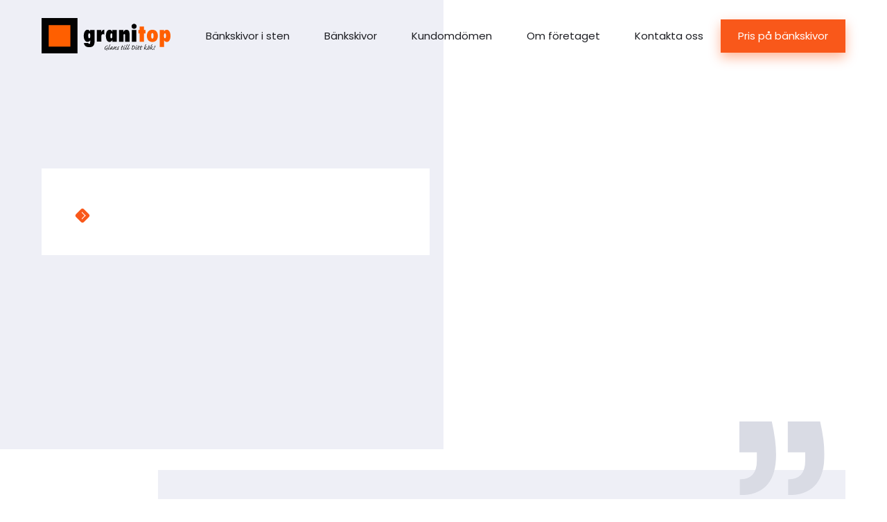

--- FILE ---
content_type: image/svg+xml
request_url: https://granitop.se/wp-content/themes/base-project/inc/img/quote.svg
body_size: -53
content:
<svg xmlns="http://www.w3.org/2000/svg" width="123.32" height="105.78" viewBox="0 0 123.32 105.78"><title>quote</title><path d="M0,0H47q6.18,27.36,6.19,47.47,0,58.32-52.63,58.31V83.08q24.77,0,24.76-26.84V44.38H0ZM70.18,0h46.95q6.2,27.36,6.19,47.47,0,58.32-52.63,58.31V83.08q24.77,0,24.77-26.84V44.38H70.18Z" style="fill:#d9dbe4"/></svg>

--- FILE ---
content_type: image/svg+xml
request_url: https://granitop.se/wp-content/uploads/2023/03/Granitop-logo-SE.svg
body_size: 28684
content:
<?xml version="1.0" encoding="UTF-8" standalone="no"?>
<!-- Created with Vectornator (http://vectornator.io/) -->
<svg xmlns="http://www.w3.org/2000/svg" xmlns:vectornator="http://vectornator.io" xmlns:xlink="http://www.w3.org/1999/xlink" stroke-miterlimit="10" style="fill-rule:nonzero;clip-rule:evenodd;stroke-linecap:round;stroke-linejoin:round;" version="1.1" width="186" height="51.62" viewBox="0 0 186 51.62" xml:space="preserve">
<defs>
<image height="55" id="Image" width="197" xlink:href="data:image/png;base64, [base64]/t9s/AwM++88575zjzPzJk5h1WdVKYa2AnU5yEG4DepNJBFHI/oe6Dwt7Myp64sL1VnF4/tsCBhNgFBnmKsF0Q0kdMUej6J4qU8FQSFPro1okiTMIUQy4uiY6wuLRZFIZA47d/oRZHHokibLIUSz4siT0VRKAS+Hr/Ti8KLwp9GGSdyXhR5KIrrMXsWUkwvCi8Kv1L4lSITYNYLMm0M9iHBEXLs06dCmtFb+FszaLcc2At8DGwBxgFNk4NfKZKRMwmR0/T1otBIqxM4Yb4I/juAxolRS/9EfjLQKIyCE0WRUsG68bcEx6pKgoOzhrcJjswpCaYNvCFgX2KuFrFEIYPq02uzvnEvpqNsCkLKh1HXuQjCUKpI7X9omLq4rON/[base64]/AhRzPOi8KJo7SzdXtp3hQCeA74GfgEOAJMASEKp1RX91OWrq4QXRcSM4JzxW9omzZWCg+nR4nvAdxaN908h7YbSqXkj1D9LG1cJimJWxBjPRB192i0Kdk8hg2pJH4ZtE7AbeAGQF1RTkK8FFlpwI2wisv4OP7YdFvqNRLoe4Nl/n9Am7ZkOBdYCuwD68KVZN4B1swGzHyw/ENZLnLssfuz7fKB76DsBaR3A37oZqAEygMSQtCdsjwJsTx/GWADUQhQVFMXx6hKKoi/Izj3DVsA1KW4JfSqQuoQxGHWLgVeAd4DdwGvASmAU4GpH+30A9zTsh4BlEWMO+bXALqAeWAH0AppiFqQoMJgy2HqahZ1ikPN3Sc/CNhnYZqkTn1LUSaz7I/ymoK4S4EsvaTsAeWnLdCpwRqsXv4Ow9QW+tNTR5yigx3nX4fcf7L2AxcBli8/7sIloJN6tFr/GfkEUr2qimAByucRg2jfqRAzzXZGuAf4ATH8pN6CObfsATUTW8p8iL756ehz2UuBnS/1R2IYAjfG8KK4Ric/LQkAz/Ql1to0m/UisMYAQiKQ327PMTSlnV53w51DmyiJthyCvC8aM8x7qPwJMO8ufABKH6XaHH0XF1cYWQ2xPo16PlUP5b1sbiKJOE8V4C+F0Yur5DULCMO2CdG+C9p/Dt1/YVhfHAUeMI7CfdNSxX4eAHkBhvqcwBpyDz9n6L9ugx7DFFQVXnK+MeKYoNhr1QlI9veDwiSuK79D+lCOGXOcb1MvjGu9PDrjeong9grC6mPT8PpLYgEsUV2LE5+NZ4YkCg8tBNrEaNiFE0jSuKGxxdVH0Rh9+a0U/4orC1g+brVy7T82K4sTVPQVfzOmkjcq/qJG5DPk4pLXFm6PFoUBcorC1NW2H0T5bcI9P2kCLMLiX4PO4jRi0HQNIOFd9WqKYEXENXpt7it8jfNIWxUxcS+5RpCi6YqN9cm6J+nfpuHKQ6kfgDGASTsqso8+zgMzymx3+l2B/BlgKuPYZB1EncZoTxa/w/QyQvpgphVnqRaEy/TD4rken06iTk6UjDkK2RBTc7HKPQbIPBEi+dWHZJr59oc+9SHk9m08SUVxCjO8dcSR2DeqbFQV86vieYsPE/vh/T2VZkKonsCiCeI+HPsVISWL62za/JOyHoQ/91gImiVk+B+h7C9dK0QA/HgQw1n7AFou2JV4UKsPHBCGCme7QiOEibVJRbEfM4QA31SuAmwGSbytgXl/KPAKlT2fgW4dfElFwI90DiPqmqQb1vCaRA6x7Ctjr+EZ7UM9idbp2tDp/9Y323AjSVaOOxBRwdXER9DHNb1qEX6Xm5xIFT5/kmk9ExHrei0JlHsTACvnMdD3qhBg8wjTrWU4iCj6mddJiSmymPFmyxadtotaGn2rb/OKK4iLaU5C8JsVmi0VbTehDvxwQIYqM6oJHqC+qml7gJfnMg+8VXKK4RyPybRF+XH2E8C5R0C4+d0fE2uxFoTKzMOAuYnADTlIQCx1+SUSxRosncSX9wBGffSvT2h1y+MUVxXm0HxTGe8QRK7EoumWz6kR1i0QxI4Kgd2pEHoP8ZYfvKs3PJQr9pCrqfUr9/wAAAP//tLZ6qgAAC01JREFU7ZsJkBXFHcZ7l2U55FwOg4LABhDYZVmIMYgnKEiBnBIJ4RYickPO8qgKRRQRFUiUUBpQREQOKYmYeEAEEmOoVErjAZhKRcsKiSYpE4IIBsGX3zdMQzM7Pe/tsrIsPKxfdU/3v3t6Z76vu2fmafJM7hJIpcMYk3rsutapz2eWpv57a0mVcGRGaWpEu4KUxpJuvGF9MalxqcFxhGEcpzzc68RO8cQcpbyLE9fXE6dzjHHiouNYn9CuW9gul/QtT9wrYYztd6Un7gDlrcPYkZ4YjXV8GKP+2sBBiLtODxiuaZ0aNczbozqZQ9O6GvQxNkEjY6hTjGVAQmxvJ647+c89sVOcuF95Yl52Yvp4YqTrFRLMuW6Kyz03WwLYBBKFuAfiRFEeU9zk9Gf7telyT/86Z++wXUPSf3niqqspeiQIdLQj5GsT4gY6cT5TvOHETEvoa3HWFCaYBT/1CG0f5a1AM/RuT0x5TDGCPqwJoul8T/8yheoUPzwhprqaogCBfuQR6aOOkGd5Yg5R3taJ85lCcaVh3BZS327nB1lTmNxaCO3dBLHJDL9LqK8sU2gViVuJVLYfnoR/JsRUV1NoG7XBI9IDlA+Ba+A9T4xWgFyw2zGfKWSC92E7+Ayh8n5ZUxybgX+aIDafUG15ZZmiBWOQ+G2/5U2rsymStkZJAlbdHLCGUJpkinR9fUD7RuecKfTQjfCidKbscAUFWVmm0JieymAMBz0x1dkUmulfgHSijdZrlagFlWWKR9RX1hQnDPKQR2x2xt7rqa9MU/TwnMOOQdu4Zzwx1dkUEnUz2AVR4fuOPyTWPiNkYop3iN+b0P9B6oogawoEZleNOuTXeAR3F+W+B+GoKfp7+pCwR4M9ny+d4Wn/HuWFsNVT/0fK3T7XeeI0jrZh7NiEmFvCGPWp81pjRtOlMa9kJyWI72YJz8OFlK9NaGsNspWYQMAx/fi2TzuIvRL2ge3HpkcoGwnBuLIrxclCkgAk3JWwGVbAIFD5PRAVhI6jpmhPmb5vLIigshJQX+kYQsxGeBN2wiJoCWo3HaL963hKWG/7/npMnMY0DxqHsaWeGPX3lTBG/Sn+RxD3Nw2IMYW+KdwLCyKoTHWB+PZPKTGfTS81H5PasjDVM8ZieAnehLdhOyyDYZAD0Tb22GcKrUKK0eqyAl4Dbb9Ww9Vg2597K4Vzo614Mk3vo22cKY5QrmeSTPspT1zOF9RvecaQNtaa4i/jisyn04OPd8cF5orNzfMh1hyc2tW8OKSd+ffkLiY1q5s5xLEbE+ZlAPftUhAjI30SH+8zxR76yYv0H2uuc26liBFZAWXL4NEYvuvE+7ZWnxBjZ/G0AnL6O2tic5gQ8nNzzYprW5vDzPwHEOt+Zl7lrXCVP4oRUjO7mdTs7mbN9W1Mr5b1+XGCMUMLG5un+rUxu0d3Cswhw0TEG/Sltvyiwqhe/f/15iJzYEoZI5XHFGXOo/NmTWFy6yPUjyFuFdDW6BvQFz7yxOyhvCacNSKvyN+Sy9+vf5OLmwWi/R8rxvYb25v3JxQFQt82rL0Z07HAfK/7+WZOaXNTM+dYvG2nts1r55vRxDzRt81x8QdGYhXZMrSdGUvd/J4XmFdv6mAGt21kSpvWPb5qOCbKmoJXrEm/g8rkt08S8zqIM0UmZfdXRETVpE25tm9W4CM7FASiNSbHFDaobQYXNjI1+U2A+0+rS/QaKN7+G31xgdmKEZ4dWGgmdGoSrES2zo1bek0rVp+TVpasKSrJFJdwgz6DTEzgxhyizZejN/csOG7E3/AI6LdWZcSbrsyK95hJjgk9zgS+fqy5jom/bHvVq63+dWpcJ1gtDpx4WD+9pljVp00qNbtbigekKoGHsdTI9qf2K1nPxztd5LngCj6T/CzfjT2F8vMyaDuHGL2hihMsc3JuXU9dXHxc2d2011f+uDq37ApifujE1SPvbiU1jjynfiF5O4lcSF6mawZakWrDBSBDBm/HJH5rgLB8OWkdCMagOv17uNdF5uiJ1eL0mmLJVS1Tf59UnPrz2M5Vwt8mFqfYS57ST8cTTKELfSv4nh1ck3xI3Dh7cyopbUI/z4K+h7jCi8vr+0IfT9ydlE/01MX1FS2rRdtt0CqDPjoSMzOMk5nddg04fgEkensOTSL2pcRq8uNhE+RDT1gMc+EOsG1sqnHJrDKPykbDHJmiqKCu+c/kEvtqdyfPF/b7g5vqw1307dOpPWhrm9IgLy/VtFbNVJP8KoJz18mtkfQMEa0r80whU6QxRmsutm7eKtAX5F0h+mKsN1RTQbOcvVmVlUpUu+HKSN+abfX/PdgZVzNxoROj4xvAjknjVF4rhsbWGYaGeTvWIo5LoUakXPWDQOJUXt8qLg3zOu4FVpQ6bg/2PHoZoeujcqGVbE2YV0xTsIZQfTHoJYad+fX3jQKd055D92IwqO58kNFs/y+Rv11brIvq1TL/mNQleOuF8MfDvBhmUFbm1S5lZYyR8dsnmSLH5DBLVy1ciKjwk44rYgp70W2qpb1cD5zOjbN9ZJKW0G5rzLmWU6Y3XNNA/egjolBer5OfhsdhJtwP78IdMB0kVBntD1AManM9aEXaC9ZI7vhWUX4VjIW1YA2l19M7wG6rLiO/GSRgzdqaQDaAzr0edE4dfx++Cc/BcNC5asGr8Bb0ApVNhndgKeh6Xw063xLQlut5kAkV2xx+DvkyRcP8PPOnsZ3NwWP/g1MZkccJP6msXKaQMaoZXlOkWS1ckZyu/Dxu8kJwz3cjx6tBe+xfg7YiEp8Vs748TwW10XbnRRgGjUCzswSm2Xgg3AYd4UHQKiFR2ZWiHnn1ofNoy7MAbgE7Fq1eT8IoWBmWq736VoxM8TpoXJrNtbJJ0F8CrQQykGv4uziWya8AmbAJ/BZ0/sfgq/BL0Eqh/r8DOr8dz3zyWs2D/7SF2tC/bfAqOEnsmdZlTXHiQtsLXlXpJm5yV+fGa7aUyC+CS0FiGQASrMb4NdBse194rO8tT4PaqV4z7cYwv4hUZlkGMoZm7TtBcf1B5lNe+3o9U2m1sdsalasfifwnUBe0kmglkKmskeaSV6yYBHc7xw+Q/1Z4PJH0jTCvVUUrkNrKcDKyVrGmsA76gfpbA5eE+W+T6lrougTnkynGdWwSfA/ZF7MdytQMNu6cNsUZtFpcxw3WViO4yaQ1YTisB828m6EDrIRBMAFkjvogcapuBChOghoIMtl0uBwksL4gcUmUMs8ckLg1a58HOvdimAkS3sOgMvV7GGQmGWIK7ASJXkL9MeyC3iBTy4zq/wYoCdNfkBbBbNgDt0NneAZawG9Af8tDMBV0XvW9DbT6rAWthDKl/nblFROgLVT7hrXNB5OKj39BtwKvSJo1hXNx7UWugvRnnPP3oBlQs+ptoJnzZZA4B4AEsAieh1nQFiSq5dAINNu/DhJ5MUiAW2AhFEAfeC1MC0lfgfkgMVqB6dxtIAckxCdAJtEYdCwD6PngMtgBGo/iNX6NZTo0AbXTsQSu/f962Agao8ahv+tBuBgMbIaVMC081jmegxmgsSv+cdB2ayDI8Gp3HK0W83q0CL6EV8QIbptz3hRnyGqhrUo9aBmSF97wxqS1w7wEUAMahscNSHuGeSsOldm80maR43znuL6Tt220fbF5ncudkfV8oDJb39TJa7zuubXSuf1rJarrxMsoth+levCW+G1ZO/Iytj1W3/bc6kfGs3VBKlOM58u3fhvlCrwi+awpIhc3erGzxyeL70y9HjLFpKKmWVNk8CYs8e2TVgnLmXqzs+PKzJSVbYplGYirur2KteMtsaJPl2bFl5n4ztTrVNmmGI9g1p2ltEpnBrf+TL3h2XGlN2xlmuL/3gkb0NHXUR4AAAAASUVORK5CYII="></image>
<image height="55" id="Image_2" width="197" xlink:href="data:image/png;base64, [base64]/pndmTPn7s6c357dna3KUbHboZehdRmoYpyTSoWy4ccpfAwU/haVDlZefbk6umT0WSsGTBPkZagmpQII+nBAJB6DTIJiY4YCQdAn/[base64]/HzqjoXFQpPeKm+pgTZe/MYDilABGK+rjhOKRsQX61mkkAl+6cL7loJAHRxo0sT7VmQKTma6gyoTfeUqAYnUM48i/[base64]/a92LcbivJBaD20BuKawz8CHvv6uKqwzb63QrP9kvvTCMUmQIGXMDkI+JnQ/dBJyHZh/Aj1fNiugqQH7r5omwE9Bq2DeMv1AvQANA6S+rGezzP0b1Oe37ca5RpoPfQwVAx1+eyVD9qYSD3RwXIF2vRrRl3y/TxXcgmIrguWN6FN+yJEwXa9X4O2EmifYTMR27ovyxHQV0a77vsN6hjE71raaHMUugDSvh4S7Gh7DVQJ/Wix2Y66Qkj70eV3Flv62qUzBaDIRXAdgWwwBOv2moFobBOGnQl8bEZ7qdGnK6BRtzyk71i0vWpp/w11hLnDj4Pi9OTfJUw6J/4XqCmkfSradPAwG3Cll/1MtWOfq8I7A/XXY1/3zcX27kC76eN9tDFzmHV6mwF+PqR9LRPsjqOeEB8S2umvEdJ+dPmFYL/dgKI/AusHS9AFgeD+Dh2ERskMY7O11TGQbzD6ajDuE3wcRv0WoY3+/4IqoN65TmGZcAbTAWHSddCFlVGg4KvLIBD0aUKRaJGM9keE44wKxWH0/1jwoc+RxzoC0kCw/L+hmBUSsDYoWHcIGsJANiRB0QYbyY+ub6afXpcpAhOtJ30h6nVAdKeMAgUzhc23hiIb7TsEG1u/YF1UKKTjCPpbgGPR45MMFAcjBB+D8EsGoK9zUPJ2SgdnMmWD4Yf+JCii+DyB/lc6KDonfltIMO5H2ych7QymKFAEg07vayiugh/bbZe24zPFTyHHERUK7S9R+QR+KzIUjdOGY+GurB+C6mvoD0gKQr6V4q3MB5CGgvfzkv17aKuB9gg2x1B/GaR9JYKCMB4XfPEYVjgoVKwfJl+6deLHbiP94PgQpRRI3YHipO9vou//thD/36PtXKgUkj7MSxaKn+ErDMK1aI8MxYJRg7hwl4WgGgyNh3jVtQV6E+p5y5MP6UBmnc2Wt0d5vt0ElO2C3WzfJlGm4KcntAl7GN/[base64]/zuNPm8IdslAcbPvL+z1sXnuoVDQF/82TO5Yq2CgJ7OizczyK2QL9qdRrwEiPN8KdpsNOwkKvl0iDPR3HrQfsv3mAQdF53+PScH+ohGMVUIwsm9UKBoNfyYQ3F4d4n+O0e91wS4ZKG70/TFLSeeeNBT+Al6yUBQgOPmMYQvQlajXUMSwvUuw22bYSVC0wOZS346ASc8oB/8GAAD//xQf5Z4AAAszSURBVO2aC3AV1R3GT568ISQNCgQMoOEZklDUpkWIoGKrVkaMVEB5VECUV0EEfFTU2moBbQWnKj7AggVGpKWWPpQpitQ+Zoq12FqxMirasVOlCIJY4fb33ewJx2V3701IDDE3zI/z2P/+d+/d7zvn7O41mSZ9BcQSYYyJrT6vMHZkRmls79X9G4TD00tjo4tyYzqXROfrbT+L0rhk0PZRQTsWwiNO7IiQGO17nhPXn/rhkNhbnDj/edwRso/yVzr7PRkSt5v+Nk7c7JA45RvmxZVExCz3Yux5/jkk9gXF6W/luacY9GHQRxEcCtHJCvoVY+lA/f2Q2DuduEzqfwuJe8qJmxUSc4D+Qi+uJeUbIXG7JZimbopiLmqYiLc6wpgWIoqamGKuk8+KzZbzIvJPcfb7U0hcYzWFBPpWiEBdA7Uh5l8hcQ/Sb00WZoojxBR7cTLHQQga3HemTGHS8xDZf0KEdoD+PiDhbg6JqYkprvdyWSO45YSI/D/[base64]/2XNjlT6KYb4fnpTt+HxyHIujCFzunOJM5Bs0aQQRuzKSTmW8AVZzL1w+xzhmeGujDFu+RqmzLFUYMkEuS7IWKUQOvKFDJn2D2DjvM2rITPoyn0dOkJSMYMNmaOzxBRM8VeYnckyH+j8qVMcdQUzRHbihDBPUZ/1NMh1xRlITkk5JvBP0v525cTcyQgx0f0DYVFAduUey+0BZtvQUicYod7cQMiYlZ5MTbfqyGxus/xP5LtFSG+tRKe2De1v/lkeqnZf02J+W9Vn55ELYJPwAo/qNRTqAlgZwe3DLvR1tOmCtgGQTnX0S9jpkzhu/ASwHhYC3ocq3cCk0H9yT6S7UzsvbDUxzLa54AVWVT5VeI2wD9hJ6yBctA+Y0G5/Plvp68Z2LwyUFCc9ivy4nSu/jxqaz+Z0+ZSqUEhKHaO4vT3+PBCE6t6T6F3D/fAUh/LaI8FcwAj7JnS3zx5QTfzzjf7mY+uLbXGkMAHwmLYDDthN7wMG2E+FIBrBLceZgoZQTfkuXA3vAhvwlaYC9kQz5OaKT594V0R+Ou6+EHLFvUlK3Z/zkTtbHJnSXQnOjLFd8s7mdjMUvMBM4AVWFD5IYY4eG2JmdzvC9rNVHRuY/49qdj8j1lD2z5wBE8969C00hbEuzfT8biDxAbkjzLFl514Pept7rSrczU5UwSIS8umm+D7cJePGbStILUtzBQDnTgb36TKdL6nzLQ0s2RQgYl9a0D8zTa/QGAGKInXVUqAEr2WTBP75MUNof30N6RTG/P6+L7mzYl9q/eJzSgzH08rNdsqi8yOMb2rcyrvW8T948o+Zv/UY4wRZYryIBP4+1KmqBqJ9eQmTPBj2KafQ7weEvMe/XnQpEwQ9HmNSTMZaelm7oCTzJR++ebm0zuav4zuZZZVdDG/v6ynic0aEDfEhN5VM4QMYfPIGHnNskx+8yxzbpe2ZnzvPLNsSBdzYWEOZks3OdmZpvK09iy3upvlw7qazq2yTbusTPPHUT3jxnGEnTIFj1ijfgeVzG+fdGGWQ5gp1B9042vj19sLW0+l3qi3q6fc1aL08hdQ9nCOdQb1Vk7bH39MO80b+SVy/bXIyIiXrRHw1OJ8M6JbTrztGULHOtvml6mqiIdU/[base64]/9TCy1lIudCra2B4GuyN/a3UdXw3T2/aegr1SxgFHcBulwmWgn6pq6dgEvypoO0aOOwxbfyX6Nvobbd9KvWjyUnwMKSDHmPrHZIbo/rZ0EyzxZii3PiyrEFMsXxo19ieKcUxbnIahPcnF8cqT21/XD8djzCFvugpsAcSmUPvDBaC/0LVti2x/RQ0autJlsSWCVqadQWbV6N2htPuTj3Xa2vpI2HaWPVrJrBtlcPgPqdP4rUmWEzdzhLadxP4l06D6HsOZoFGeJnDPmRQHv1URce5DJZ4dT1KftSru+fyA/r0edXXBezn0uNiUQjj4W3Q+cggnUDxPeE1aC9TDOYmXTfy3hJqHuYIeg+hvkGeceysElgmfaOtZQo3QrGCltmxTg2Ejt06MzPqHsK/7Zh7CpkigTEktOtBgnwJ3vB4mXIjfBt0462LUxfoQv8aJDg330W0H3D6LqauOCs2ifA3UAy3w8/AmmIi9SfAik55K0DvXX4Ik0BP224DbZN5toA1gbbfDdrmotlMRrCjvo6zAtT/uFf2otwMi2AmvABrQbEyv/LpOA/CybAQ7gL1yVSrYRvo/HQNtK0b/AiuBu1/A8TPXaZYMPBkHgWXWYEPRvh6D7EkgFPq3BSsCxmlGxbWlH7hR7VrYwp96S66WMIKzt1WF3Xd5M93jilBloIM8XWv/yuUMqNEttDru4RSy5VrYCfINDqfSpBwJVT3/DS674DxMASeg/NBI7REKxEqXkLdCn28tptDue93+m+hvgDGwK1ev/bdDoq9EraAzNAdZD7lGwqaPSRu1e0xZPhLQXkrQJ9Xn1GfXfsrLh303XRVW38je7R3l0/[base64]/[base64]/sgbbRniBDJFygRJmsA/cKRMUbMnYEmZImWMxj071Ycp1iCKZEbdxhhTYWeDRKV/9Em1G49R6sMUsxHMJvjF5wh9HtEX4kukZMqUERqPEdxrVdem+D/j/AbpfhJi/AAAAABJRU5ErkJggg=="></image>
</defs>
<g id="Untitled" vectornator:layerName="Untitled">
<path d="M0 0L51.84 0L51.84 0L51.84 51.62L51.84 51.62L0 51.62L0 51.62L0 0L0 0Z" fill="#030303" fill-rule="nonzero" opacity="1" stroke="none"></path>
<path d="M10.28 10.23L41.56 10.23L41.56 10.23L41.56 41.38L41.56 41.38L10.28 41.38L10.28 41.38L10.28 10.23L10.28 10.23Z" fill="#ff5f00" fill-rule="nonzero" opacity="1" stroke="none"></path>
<path d="M76.44 34.44C76.44 39.68 73.99 42.29 68.65 42.29C64.5 42.29 61.54 40.52 61.09 36.14L67.52 36.14C67.501 36.4969 67.6275 36.8463 67.8706 37.1082C68.1137 37.3702 68.4527 37.5224 68.81 37.53C69.97 37.53 70.13 36.43 70.13 34.63L70.13 32.38L70.07 32.38C69.3172 33.7049 67.9235 34.5366 66.4 34.57C62.09 34.57 60.83 29.29 60.83 25.91C60.83 22.69 62.05 17 66.27 17C68.1 17 69.16 18.15 70.07 19.57L70.13 19.51L70 17.35L76.44 17.35L76.44 34.44ZM70.26 25.78C70.26 24.01 70.13 22.11 68.81 22.11C67.49 22.11 67.33 23.91 67.33 25.68C67.33 27.23 67.59 29.38 68.81 29.38C70.03 29.38 70.26 27.42 70.26 25.78Z" fill="#020202" fill-rule="nonzero" opacity="1" stroke="none"></path>
<path d="M90.56 24C90.0137 23.687 89.4131 23.4801 88.79 23.39C86.44 23.39 86.15 25.64 86.15 27.39L86.15 34.28L79.85 34.28L79.85 17.28L86.19 17.28L85.83 20.53L85.9 20.59C86.6 18.5 88.21 16.83 90.56 16.93L90.56 24Z" fill="#020202" fill-rule="nonzero" opacity="1" stroke="none"></path>
<path d="M108.39 34.34L102.08 34.34L102.37 31.54L102.31 31.48C101.649 33.3192 99.9514 34.5839 98 34.69C93.63 34.69 92.79 29 92.79 25.69C92.79 22.38 93.79 17.01 98.13 17.01C100.13 17.01 101.41 18.36 102.22 20.01L102.28 19.95L102 17.35L108.4 17.35L108.39 34.34ZM101.89 27.94C102.033 27.1753 102.097 26.3978 102.08 25.62C102.107 24.9307 102.064 24.2404 101.95 23.56C101.79 22.82 101.47 22.18 100.73 22.18C99.99 22.18 99.6 22.95 99.41 23.88C99.2874 24.7108 99.2339 25.5503 99.25 26.39C99.2428 27.0383 99.3065 27.6855 99.44 28.32C99.6 28.97 99.93 29.48 100.54 29.48C101.34 29.48 101.73 28.77 101.89 27.94Z" fill="#020202" fill-rule="nonzero" opacity="1" stroke="none"></path>
<path d="M117.94 20.5L118.01 20.57C118.563 18.5862 120.297 17.1598 122.35 17C125.99 17 126.89 20.08 126.89 23.14L126.89 34.34L120.58 34.34L120.58 25.75C120.58 24.3 120.49 23.27 119.43 23.27C118.2 23.27 118.11 24.43 118.11 26.17L118.11 34.34L111.8 34.34L111.8 17.34L118.11 17.34L117.94 20.5Z" fill="#020202" fill-rule="nonzero" opacity="1" stroke="none"></path>
<path d="M129.79 12C129.801 9.97284 131.449 8.33638 133.477 8.34006C135.504 8.34374 137.146 9.98618 137.15 12.0134C137.154 14.0406 135.517 15.689 133.49 15.7C132.507 15.7054 131.563 15.3173 130.868 14.6222C130.173 13.9272 129.785 12.9829 129.79 12ZM130.3 34.33L130.3 17.33L136.61 17.33L136.61 34.33L130.3 34.33Z" fill="#020202" fill-rule="nonzero" opacity="1" stroke="none"></path>
<path d="M141.47 34.34L141.47 22.4L139.66 22.4L139.66 17.4L141.47 17.4L141.47 12.4L147.77 12.4L147.77 17.4L149.86 17.4L149.86 22.4L147.77 22.4L147.77 34.34L141.47 34.34Z" fill="#ff5f00" fill-rule="nonzero" opacity="1" stroke="none"></path>
<path d="M167.76 25.84C167.76 30.61 165.28 34.69 159.84 34.69C154.4 34.69 151.92 30.61 151.92 25.84C151.92 21.07 154.4 17 159.84 17C165.28 17 167.76 21.08 167.76 25.84ZM158.1 25.84C158.1 27.58 158.33 29.96 159.84 29.96C161.35 29.96 161.58 27.58 161.58 25.84C161.58 24.1 161.35 21.73 159.84 21.73C158.33 21.73 158.1 24.11 158.1 25.84Z" fill="#ff5f00" fill-rule="nonzero" opacity="1" stroke="none"></path>
<path d="M176.57 19.7L176.64 19.76C177.18 18.1044 178.729 16.9882 180.47 17C184.78 17 186 22.43 186 25.84C186 29.25 185 34.69 180.66 34.69C178.921 34.6542 177.36 33.6125 176.66 32.02L176.59 32.09C176.66 33.15 176.75 34.18 176.75 35.24L176.75 41.93L170.44 41.93L170.44 17.35L176.75 17.35L176.57 19.7ZM179.5 25.56C179.5 24.33 179.24 22.18 177.99 22.18C176.74 22.18 176.54 24.24 176.54 25.68C176.54 27.29 176.73 29.38 177.95 29.38C179.37 29.38 179.5 26.78 179.5 25.56Z" fill="#ff5f00" fill-rule="nonzero" opacity="1" stroke="none"></path>
<use opacity="0" transform="matrix(0.938545 0 0 0.938545 0.553273 0)" xlink:href="#Image"></use>
<use opacity="0" transform="matrix(0.938545 0 0 0.938545 0.553273 0)" xlink:href="#Image_2"></use>
<g fill="#000000" opacity="1" stroke="none">
<path d="M90.8562 44.368C90.8562 44.032 90.9108 43.6876 91.02 43.3348C91.1292 42.982 91.2909 42.6355 91.5051 42.2953C91.7193 41.9551 91.9818 41.6296 92.2926 41.3188C92.6034 41.008 92.9604 40.7224 93.3636 40.462C93.7332 40.2268 94.0692 40.0672 94.3716 39.9832C94.674 39.8992 94.9218 39.8572 95.115 39.8572C95.241 39.8572 95.3628 39.8824 95.4804 39.9328C95.598 39.9832 95.6862 40.0336 95.745 40.084C95.7954 40.126 95.8269 40.1785 95.8395 40.2415C95.8521 40.3045 95.829 40.3612 95.7702 40.4116C95.7282 40.4536 95.6631 40.5019 95.5749 40.5565C95.4867 40.6111 95.409 40.6468 95.3418 40.6636C95.1486 40.714 94.989 40.6972 94.863 40.6132C94.7958 40.5796 94.7349 40.5523 94.6803 40.5313C94.6257 40.5103 94.5648 40.4998 94.4976 40.4998C94.3548 40.4998 94.1217 40.6006 93.7983 40.8022C93.4749 41.0038 93.1158 41.3272 92.721 41.7724C92.3682 42.1672 92.0973 42.5914 91.9083 43.045C91.7193 43.4986 91.6248 43.9102 91.6248 44.2798C91.6248 44.6158 91.6752 44.8552 91.776 44.998C91.8768 45.1408 91.9944 45.2122 92.1288 45.2122C92.238 45.2122 92.3682 45.1807 92.5194 45.1177C92.6706 45.0547 92.8344 44.9728 93.0108 44.872C93.1872 44.7712 93.3657 44.6536 93.5463 44.5192C93.7269 44.3848 93.9012 44.2462 94.0692 44.1034C94.2456 43.9522 94.3905 43.7989 94.5039 43.6435C94.6173 43.4881 94.6824 43.3558 94.6992 43.2466C94.7244 43.1122 94.7958 42.9862 94.9134 42.8686C95.0058 42.7762 95.1024 42.7006 95.2032 42.6418C95.304 42.583 95.4006 42.5536 95.493 42.5536C95.6106 42.5536 95.7114 42.6082 95.7954 42.7174C95.8542 42.7846 95.8332 42.877 95.7324 42.9946C95.5812 43.171 95.4636 43.3579 95.3796 43.5553C95.2956 43.7527 95.22 43.9648 95.1528 44.1916C95.052 44.4856 94.9449 44.7775 94.8315 45.0673C94.7181 45.3571 94.6404 45.5818 94.5984 45.7414C94.5732 45.8506 94.5459 45.9661 94.5165 46.0879C94.4871 46.2097 94.4598 46.3168 94.4346 46.4092C94.401 46.5772 94.3086 46.7158 94.1574 46.825C94.0902 46.8754 93.9957 46.9174 93.8739 46.951C93.7521 46.9846 93.6492 47.0014 93.5652 47.0014C93.4812 46.993 93.4308 46.9552 93.414 46.888C93.3972 46.8208 93.4224 46.7452 93.4896 46.6612C93.5736 46.552 93.645 46.4596 93.7038 46.384C93.7626 46.3084 93.8214 46.2328 93.8802 46.1572C93.9558 46.0648 94.0398 45.8842 94.1322 45.6154C94.2246 45.3466 94.3128 45.0358 94.3968 44.683C94.4136 44.6158 94.4094 44.5696 94.3842 44.5444C94.359 44.5192 94.3128 44.536 94.2456 44.5948C94.1448 44.6872 94.0272 44.7838 93.8928 44.8846C93.7584 44.9854 93.624 45.0841 93.4896 45.1807C93.3552 45.2773 93.2271 45.3634 93.1053 45.439C92.9835 45.5146 92.8806 45.5734 92.7966 45.6154C92.6202 45.7078 92.4459 45.7708 92.2737 45.8044C92.1015 45.838 91.9566 45.8548 91.839 45.8548C91.6962 45.8548 91.5492 45.775 91.398 45.6154C91.2468 45.4558 91.125 45.2878 91.0326 45.1114C90.957 44.9518 90.9087 44.8153 90.8877 44.7019C90.8667 44.5885 90.8562 44.4814 90.8562 44.3806L90.8562 44.368Z"></path>
<path d="M96.1986 45.0232C96.1986 44.8888 96.2658 44.5297 96.4002 43.9459C96.5346 43.3621 96.7992 42.5872 97.194 41.6212C97.4208 41.0584 97.6203 40.5817 97.7925 40.1911C97.9647 39.8005 98.1117 39.4771 98.2335 39.2209C98.3553 38.9647 98.454 38.7694 98.5296 38.635C98.6052 38.5006 98.664 38.4082 98.706 38.3578C98.7648 38.2822 98.832 38.2444 98.9076 38.2444C98.9832 38.2444 99.042 38.2696 99.084 38.32C99.2016 38.4544 99.2499 38.5846 99.2289 38.7106C99.2079 38.8366 99.1512 38.9794 99.0588 39.139C98.7816 39.6598 98.5296 40.1701 98.3028 40.6699C98.076 41.1697 97.8765 41.6401 97.7043 42.0811C97.5321 42.5221 97.3851 42.9211 97.2633 43.2781C97.1415 43.6351 97.0512 43.9312 96.9924 44.1664C96.9336 44.3764 96.8979 44.5465 96.8853 44.6767C96.8727 44.8069 96.8748 44.9056 96.8916 44.9728C96.9084 45.04 96.9336 45.0862 96.9672 45.1114C97.0008 45.1366 97.0386 45.1492 97.0806 45.1492C97.1898 45.1492 97.3557 45.082 97.5783 44.9476C97.8009 44.8132 98.0424 44.641 98.3028 44.431C98.5632 44.221 98.8278 43.99 99.0966 43.738C99.3654 43.486 99.6006 43.2382 99.8022 42.9946C99.8442 42.9526 99.8799 42.9379 99.9093 42.9505C99.9387 42.9631 99.9534 42.9946 99.9534 43.045C99.9534 43.0954 99.9429 43.1563 99.9219 43.2277C99.9009 43.2991 99.861 43.381 99.8022 43.4734C99.6762 43.6666 99.4809 43.8976 99.2163 44.1664C98.9517 44.4352 98.6661 44.6935 98.3595 44.9413C98.0529 45.1891 97.7442 45.4012 97.4334 45.5776C97.1226 45.754 96.858 45.8422 96.6396 45.8422C96.5052 45.8422 96.3981 45.7645 96.3183 45.6091C96.2385 45.4537 96.1986 45.2626 96.1986 45.0358L96.1986 45.0232Z"></path>
<path d="M101.793 41.2936C101.86 41.2936 101.921 41.323 101.976 41.3818C102.03 41.4406 102.079 41.4952 102.121 41.5456C102.137 41.6044 102.175 41.6128 102.234 41.5708C102.318 41.512 102.398 41.5078 102.473 41.5582C102.566 41.617 102.616 41.6758 102.625 41.7346C102.633 41.7934 102.62 41.8564 102.587 41.9236C102.394 42.3436 102.242 42.7384 102.133 43.108C102.024 43.4776 101.969 43.843 101.969 44.2042C101.969 44.4898 101.995 44.725 102.045 44.9098C102.095 45.0946 102.196 45.187 102.347 45.187C102.482 45.187 102.639 45.124 102.82 44.998C103.001 44.872 103.187 44.7124 103.381 44.5192C103.574 44.326 103.765 44.1139 103.954 43.8829C104.143 43.6519 104.313 43.4314 104.464 43.2214C104.506 43.1542 104.548 43.1227 104.59 43.1269C104.632 43.1311 104.653 43.1584 104.653 43.2088C104.653 43.3264 104.615 43.4734 104.54 43.6498C104.422 43.8766 104.261 44.1202 104.055 44.3806C103.849 44.641 103.628 44.8783 103.393 45.0925C103.158 45.3067 102.923 45.4852 102.688 45.628C102.452 45.7708 102.255 45.8422 102.095 45.8422C101.944 45.8422 101.793 45.7561 101.642 45.5839C101.491 45.4117 101.402 45.1954 101.377 44.935C101.36 44.8006 101.35 44.6578 101.346 44.5066C101.342 44.3554 101.339 44.2462 101.339 44.179C101.339 44.095 101.306 44.0866 101.239 44.1538C101.197 44.2126 101.125 44.3008 101.024 44.4184C100.924 44.536 100.812 44.6599 100.691 44.7901C100.569 44.9203 100.447 45.0463 100.325 45.1681C100.203 45.2899 100.1 45.3886 100.016 45.4642C99.7308 45.7162 99.4872 45.8422 99.2856 45.8422C99.2604 45.8422 99.2184 45.8317 99.1596 45.8107C99.1008 45.7897 99.042 45.7561 98.9832 45.7099C98.9244 45.6637 98.8719 45.6007 98.8257 45.5209C98.7795 45.4411 98.7564 45.3424 98.7564 45.2248C98.7564 45.1156 98.7858 44.9539 98.8446 44.7397C98.9034 44.5255 99.0336 44.2294 99.2352 43.8514C99.4032 43.5238 99.6237 43.171 99.8967 42.793C100.17 42.415 100.462 42.0916 100.772 41.8228C101.033 41.5876 101.249 41.4406 101.421 41.3818C101.594 41.323 101.713 41.2936 101.78 41.2936L101.793 41.2936ZM101.428 41.974C101.26 41.974 100.999 42.1882 100.646 42.6166C100.344 42.9694 100.103 43.3369 99.9219 43.7191C99.7413 44.1013 99.6216 44.4058 99.5628 44.6326C99.5208 44.7502 99.5124 44.851 99.5376 44.935C99.5628 45.019 99.6174 45.061 99.7014 45.061C99.7518 45.061 99.8232 45.0295 99.9156 44.9665C100.008 44.9035 100.113 44.8174 100.231 44.7082C100.34 44.6074 100.476 44.4541 100.64 44.2483C100.804 44.0425 100.982 43.8136 101.176 43.5616C101.209 43.5112 101.251 43.4419 101.302 43.3537C101.352 43.2655 101.4 43.1773 101.447 43.0891C101.493 43.0009 101.533 42.9232 101.566 42.856C101.6 42.7888 101.625 42.7426 101.642 42.7174C101.667 42.6502 101.688 42.5746 101.705 42.4906C101.722 42.4066 101.722 42.3268 101.705 42.2512C101.688 42.1756 101.661 42.1105 101.623 42.0559C101.585 42.0013 101.524 41.974 101.44 41.974L101.428 41.974Z"></path>
<path d="M105.397 41.1046C105.506 41.1046 105.598 41.1676 105.674 41.2936C105.749 41.4196 105.787 41.5288 105.787 41.6212C105.787 41.6884 105.749 41.7304 105.674 41.7472C105.607 41.764 105.55 41.7997 105.504 41.8543C105.458 41.9089 105.405 41.9866 105.346 42.0874C105.304 42.1714 105.256 42.2827 105.201 42.4213C105.147 42.5599 105.092 42.7111 105.038 42.8749C104.983 43.0387 104.933 43.2004 104.886 43.36C104.84 43.5196 104.804 43.6624 104.779 43.7884C104.762 43.8556 104.769 43.8955 104.798 43.9081C104.828 43.9207 104.863 43.8976 104.905 43.8388C105.006 43.696 105.14 43.5322 105.308 43.3474C105.476 43.1626 105.651 42.9799 105.831 42.7993C106.012 42.6187 106.182 42.4549 106.342 42.3079C106.501 42.1609 106.627 42.0538 106.72 41.9866C106.904 41.8438 107.033 41.7493 107.104 41.7031C107.175 41.6569 107.24 41.6212 107.299 41.596C107.4 41.554 107.48 41.4784 107.539 41.3692C107.581 41.3188 107.621 41.2747 107.658 41.2369C107.696 41.1991 107.736 41.1802 107.778 41.1802C107.862 41.1802 107.946 41.2348 108.03 41.344C108.097 41.4112 108.127 41.4847 108.118 41.5645C108.11 41.6443 108.085 41.7346 108.043 41.8354C107.992 41.9278 107.931 42.0244 107.86 42.1252C107.789 42.226 107.723 42.3436 107.665 42.478C107.547 42.7216 107.436 42.9967 107.331 43.3033C107.226 43.6099 107.14 43.8934 107.072 44.1538C107.014 44.389 106.984 44.5864 106.984 44.746C106.984 44.9056 107.003 45.0358 107.041 45.1366C107.079 45.2374 107.131 45.3088 107.198 45.3508C107.266 45.3928 107.341 45.4138 107.425 45.4138C107.576 45.4138 107.755 45.3403 107.961 45.1933C108.167 45.0463 108.383 44.8615 108.61 44.6389C108.836 44.4163 109.057 44.179 109.271 43.927C109.485 43.675 109.672 43.444 109.832 43.234C109.916 43.1164 109.975 43.1038 110.008 43.1962C110.05 43.2886 110.008 43.4272 109.882 43.612C109.597 44.0572 109.326 44.4331 109.07 44.7397C108.813 45.0463 108.57 45.2941 108.339 45.4831C108.108 45.6721 107.891 45.8065 107.69 45.8863C107.488 45.9661 107.308 46.006 107.148 46.006C106.871 46.006 106.655 45.8485 106.499 45.5335C106.344 45.2185 106.333 44.7544 106.468 44.1412C106.526 43.864 106.592 43.6099 106.663 43.3789C106.734 43.1479 106.795 42.961 106.846 42.8182C106.888 42.709 106.911 42.6334 106.915 42.5914C106.919 42.5494 106.913 42.52 106.896 42.5032C106.862 42.4696 106.77 42.52 106.619 42.6544C106.333 42.9064 106.075 43.1584 105.844 43.4104C105.613 43.6624 105.405 43.9081 105.22 44.1475C105.035 44.3869 104.878 44.6095 104.748 44.8153C104.618 45.0211 104.51 45.1996 104.426 45.3508C104.384 45.4264 104.33 45.5083 104.263 45.5965C104.195 45.6847 104.128 45.7288 104.061 45.7288C103.985 45.7288 103.906 45.6742 103.822 45.565C103.788 45.523 103.775 45.4474 103.784 45.3382C103.792 45.229 103.809 45.1198 103.834 45.0106C104.027 44.1622 104.216 43.4398 104.401 42.8434C104.586 42.247 104.737 41.8396 104.855 41.6212C104.972 41.3944 105.071 41.2516 105.151 41.1928C105.231 41.134 105.308 41.1046 105.384 41.1046L105.397 41.1046Z"></path>
<path d="M111.659 41.3188C111.844 41.3188 111.991 41.3482 112.1 41.407C112.234 41.491 112.301 41.5834 112.301 41.6842C112.301 41.7598 112.264 41.8165 112.188 41.8543C112.112 41.8921 112.02 41.911 111.911 41.911C111.734 41.911 111.554 41.9446 111.369 42.0118C111.184 42.079 111.016 42.1651 110.865 42.2701C110.714 42.3751 110.59 42.4927 110.493 42.6229C110.397 42.7531 110.348 42.8812 110.348 43.0072C110.348 43.1332 110.376 43.255 110.43 43.3726C110.485 43.4902 110.563 43.6162 110.663 43.7506C110.789 43.9354 110.899 44.1223 110.991 44.3113C111.083 44.5003 111.13 44.6746 111.13 44.8342C111.13 44.9518 111.098 45.0673 111.035 45.1807C110.972 45.2941 110.899 45.3844 110.815 45.4516C110.722 45.5272 110.592 45.6112 110.424 45.7036C110.256 45.796 110.105 45.8674 109.97 45.9178C109.811 45.985 109.668 46.0186 109.542 46.0186C109.45 46.0186 109.347 45.9913 109.233 45.9367C109.12 45.8821 109.055 45.8044 109.038 45.7036C109.046 45.6616 109.059 45.6217 109.076 45.5839C109.093 45.5461 109.122 45.5062 109.164 45.4642C109.307 45.3214 109.433 45.2248 109.542 45.1744C109.643 45.1408 109.727 45.145 109.794 45.187C109.853 45.2122 109.912 45.2311 109.97 45.2437C110.029 45.2563 110.101 45.2542 110.185 45.2374C110.252 45.2206 110.319 45.187 110.386 45.1366C110.453 45.0862 110.487 45.0274 110.487 44.9602C110.487 44.8762 110.464 44.7796 110.418 44.6704C110.372 44.5612 110.315 44.452 110.248 44.3428C110.164 44.2168 110.08 44.0866 109.996 43.9522C109.912 43.8178 109.849 43.7044 109.807 43.612C109.723 43.444 109.681 43.276 109.681 43.108C109.681 42.8896 109.76 42.6607 109.92 42.4213C110.08 42.1819 110.256 41.9782 110.449 41.8102C110.617 41.6674 110.813 41.5498 111.035 41.4574C111.258 41.365 111.461 41.3188 111.646 41.3188L111.659 41.3188Z"></path>
<path d="M115.754 45.1744C115.888 45.1744 116.037 45.145 116.201 45.0862C116.365 45.0274 116.525 44.9602 116.68 44.8846C116.835 44.809 116.976 44.7313 117.102 44.6515C117.228 44.5717 117.329 44.5066 117.404 44.4562C117.497 44.389 117.554 44.389 117.575 44.4562C117.596 44.5234 117.572 44.5906 117.505 44.6578C117.396 44.767 117.197 44.9287 116.907 45.1429C116.617 45.3571 116.216 45.5608 115.703 45.754C115.611 45.796 115.527 45.8212 115.451 45.8296C115.376 45.838 115.309 45.8422 115.25 45.8422C115.183 45.8422 115.109 45.8275 115.029 45.7981C114.95 45.7687 114.874 45.7267 114.803 45.6721C114.731 45.6175 114.67 45.5503 114.62 45.4705C114.569 45.3907 114.544 45.2962 114.544 45.187C114.544 45.0442 114.595 44.8384 114.695 44.5696C114.729 44.4856 114.775 44.3491 114.834 44.1601C114.893 43.9711 114.956 43.7737 115.023 43.5679C115.09 43.3621 115.155 43.1731 115.218 43.0009C115.281 42.8287 115.325 42.709 115.351 42.6418C115.384 42.5494 115.355 42.5074 115.262 42.5158C115.187 42.5242 115.09 42.5347 114.973 42.5473C114.855 42.5599 114.763 42.5704 114.695 42.5788C114.595 42.5872 114.506 42.562 114.431 42.5032C114.389 42.4612 114.372 42.4108 114.38 42.352C114.389 42.2932 114.414 42.2428 114.456 42.2008C114.498 42.1504 114.542 42.1126 114.588 42.0874C114.635 42.0622 114.704 42.0412 114.796 42.0244C114.889 42.0076 114.992 41.9908 115.105 41.974C115.218 41.9572 115.334 41.9404 115.451 41.9236C115.519 41.9068 115.567 41.8858 115.596 41.8606C115.626 41.8354 115.649 41.8018 115.666 41.7598C115.682 41.7178 115.718 41.6233 115.773 41.4763C115.827 41.3293 115.884 41.1697 115.943 40.9975C116.002 40.8253 116.06 40.6594 116.119 40.4998C116.178 40.3402 116.224 40.2268 116.258 40.1596C116.291 40.0672 116.359 39.979 116.459 39.895C116.56 39.811 116.657 39.769 116.749 39.769C116.833 39.769 116.9 39.8152 116.951 39.9076C117.035 40.042 117.035 40.189 116.951 40.3486C116.783 40.6846 116.646 40.9849 116.541 41.2495C116.436 41.5141 116.371 41.6758 116.346 41.7346C116.329 41.785 116.333 41.8144 116.359 41.8228C116.384 41.8312 116.422 41.8354 116.472 41.8354C116.564 41.8354 116.695 41.8291 116.863 41.8165C117.031 41.8039 117.213 41.7934 117.411 41.785C117.608 41.7766 117.812 41.7682 118.022 41.7598C118.232 41.7514 118.425 41.7472 118.601 41.7472C118.669 41.7472 118.711 41.7598 118.727 41.785C118.744 41.8102 118.746 41.8375 118.734 41.8669C118.721 41.8963 118.694 41.9278 118.652 41.9614C118.61 41.995 118.564 42.016 118.513 42.0244C118.345 42.0664 118.076 42.121 117.707 42.1882C117.337 42.2554 116.85 42.3268 116.245 42.4024C116.178 42.4192 116.13 42.4339 116.1 42.4465C116.071 42.4591 116.044 42.499 116.018 42.5662C115.96 42.709 115.899 42.8707 115.836 43.0513C115.773 43.2319 115.712 43.4146 115.653 43.5994C115.594 43.7842 115.542 43.9606 115.496 44.1286C115.449 44.2966 115.418 44.4352 115.401 44.5444C115.325 44.9644 115.439 45.1744 115.741 45.1744L115.754 45.1744Z"></path>
<path d="M120.164 39.0886C120.281 39.0886 120.378 39.1201 120.454 39.1831C120.529 39.2461 120.55 39.3364 120.517 39.454C120.475 39.6052 120.447 39.7669 120.435 39.9391C120.422 40.1113 120.42 40.2604 120.428 40.3864C120.437 40.4704 120.416 40.5187 120.365 40.5313C120.315 40.5439 120.248 40.5292 120.164 40.4872C119.987 40.3948 119.878 40.252 119.836 40.0588C119.819 39.9916 119.807 39.916 119.798 39.832C119.79 39.748 119.786 39.6598 119.786 39.5674C119.803 39.3658 119.843 39.2356 119.906 39.1768C119.969 39.118 120.05 39.0886 120.151 39.0886L120.164 39.0886ZM118.551 45.88C118.475 45.88 118.396 45.8485 118.312 45.7855C118.228 45.7225 118.139 45.607 118.047 45.439C117.929 45.1954 117.913 44.9434 117.997 44.683C118.013 44.6158 118.043 44.5171 118.085 44.3869C118.127 44.2567 118.171 44.1181 118.217 43.9711C118.263 43.8241 118.312 43.6771 118.362 43.5301C118.412 43.3831 118.454 43.2634 118.488 43.171C118.513 43.0954 118.53 43.0387 118.538 43.0009C118.547 42.9631 118.555 42.9232 118.564 42.8812C118.572 42.772 118.606 42.6502 118.664 42.5158C118.715 42.415 118.78 42.2953 118.86 42.1567C118.94 42.0181 119.028 41.8858 119.124 41.7598C119.221 41.6338 119.315 41.5267 119.408 41.4385C119.5 41.3503 119.58 41.3062 119.647 41.3062C119.706 41.3062 119.756 41.3356 119.798 41.3944C119.84 41.4364 119.87 41.5015 119.887 41.5897C119.903 41.6779 119.878 41.7808 119.811 41.8984C119.702 42.0832 119.591 42.289 119.477 42.5158C119.364 42.7426 119.257 42.9757 119.156 43.2151C119.055 43.4545 118.963 43.6897 118.879 43.9207C118.795 44.1517 118.723 44.368 118.664 44.5696C118.597 44.8048 118.587 44.9665 118.633 45.0547C118.679 45.1429 118.753 45.187 118.853 45.187C119.021 45.187 119.227 45.1156 119.471 44.9728C119.714 44.83 119.969 44.6494 120.233 44.431C120.498 44.2126 120.762 43.9795 121.027 43.7317C121.292 43.4839 121.525 43.2508 121.726 43.0324C121.785 42.9736 121.833 42.9463 121.871 42.9505C121.909 42.9547 121.928 42.9904 121.928 43.0576C121.928 43.0996 121.919 43.15 121.903 43.2088C121.886 43.2676 121.848 43.3432 121.789 43.4356C121.646 43.6456 121.468 43.864 121.254 44.0908C121.04 44.3176 120.811 44.536 120.567 44.746C120.323 44.956 120.084 45.1429 119.849 45.3067C119.614 45.4705 119.408 45.5902 119.231 45.6658C119.063 45.7498 118.927 45.8065 118.822 45.8359C118.717 45.8653 118.631 45.88 118.564 45.88L118.551 45.88Z"></path>
<path d="M121.021 45.0232C121.021 44.8888 121.088 44.5297 121.222 43.9459C121.357 43.3621 121.621 42.5872 122.016 41.6212C122.243 41.0584 122.442 40.5817 122.615 40.1911C122.787 39.8005 122.934 39.4771 123.056 39.2209C123.177 38.9647 123.276 38.7694 123.352 38.635C123.427 38.5006 123.486 38.4082 123.528 38.3578C123.587 38.2822 123.654 38.2444 123.73 38.2444C123.805 38.2444 123.864 38.2696 123.906 38.32C124.024 38.4544 124.072 38.5846 124.051 38.7106C124.03 38.8366 123.973 38.9794 123.881 39.139C123.604 39.6598 123.352 40.1701 123.125 40.6699C122.898 41.1697 122.699 41.6401 122.526 42.0811C122.354 42.5221 122.207 42.9211 122.085 43.2781C121.964 43.6351 121.873 43.9312 121.814 44.1664C121.756 44.3764 121.72 44.5465 121.707 44.6767C121.695 44.8069 121.697 44.9056 121.714 44.9728C121.73 45.04 121.756 45.0862 121.789 45.1114C121.823 45.1366 121.861 45.1492 121.903 45.1492C122.012 45.1492 122.178 45.082 122.4 44.9476C122.623 44.8132 122.864 44.641 123.125 44.431C123.385 44.221 123.65 43.99 123.919 43.738C124.187 43.486 124.423 43.2382 124.624 42.9946C124.666 42.9526 124.702 42.9379 124.731 42.9505C124.761 42.9631 124.775 42.9946 124.775 43.045C124.775 43.0954 124.765 43.1563 124.744 43.2277C124.723 43.2991 124.683 43.381 124.624 43.4734C124.498 43.6666 124.303 43.8976 124.038 44.1664C123.774 44.4352 123.488 44.6935 123.182 44.9413C122.875 45.1891 122.566 45.4012 122.255 45.5776C121.945 45.754 121.68 45.8422 121.462 45.8422C121.327 45.8422 121.22 45.7645 121.14 45.6091C121.061 45.4537 121.021 45.2626 121.021 45.0358L121.021 45.0232Z"></path>
<path d="M123.944 45.0232C123.944 44.8888 124.011 44.5297 124.145 43.9459C124.28 43.3621 124.544 42.5872 124.939 41.6212C125.166 41.0584 125.366 40.5817 125.538 40.1911C125.71 39.8005 125.857 39.4771 125.979 39.2209C126.101 38.9647 126.199 38.7694 126.275 38.635C126.35 38.5006 126.409 38.4082 126.451 38.3578C126.51 38.2822 126.577 38.2444 126.653 38.2444C126.728 38.2444 126.787 38.2696 126.829 38.32C126.947 38.4544 126.995 38.5846 126.974 38.7106C126.953 38.8366 126.896 38.9794 126.804 39.139C126.527 39.6598 126.275 40.1701 126.048 40.6699C125.821 41.1697 125.622 41.6401 125.45 42.0811C125.277 42.5221 125.13 42.9211 125.009 43.2781C124.887 43.6351 124.796 43.9312 124.738 44.1664C124.679 44.3764 124.643 44.5465 124.631 44.6767C124.618 44.8069 124.62 44.9056 124.637 44.9728C124.654 45.04 124.679 45.0862 124.712 45.1114C124.746 45.1366 124.784 45.1492 124.826 45.1492C124.935 45.1492 125.101 45.082 125.324 44.9476C125.546 44.8132 125.788 44.641 126.048 44.431C126.308 44.221 126.573 43.99 126.842 43.738C127.111 43.486 127.346 43.2382 127.547 42.9946C127.589 42.9526 127.625 42.9379 127.655 42.9505C127.684 42.9631 127.699 42.9946 127.699 43.045C127.699 43.0954 127.688 43.1563 127.667 43.2277C127.646 43.2991 127.606 43.381 127.547 43.4734C127.421 43.6666 127.226 43.8976 126.962 44.1664C126.697 44.4352 126.411 44.6935 126.105 44.9413C125.798 45.1891 125.489 45.4012 125.179 45.5776C124.868 45.754 124.603 45.8422 124.385 45.8422C124.25 45.8422 124.143 45.7645 124.064 45.6091C123.984 45.4537 123.944 45.2626 123.944 45.0358L123.944 45.0232Z"></path>
<path d="M135.107 41.974C135.107 42.352 135.017 42.7195 134.837 43.0765C134.656 43.4335 134.44 43.7611 134.188 44.0593C133.936 44.3575 133.677 44.6137 133.413 44.8279C133.148 45.0421 132.928 45.1996 132.751 45.3004C132.583 45.4012 132.409 45.4852 132.228 45.5524C132.048 45.6196 131.873 45.6742 131.705 45.7162C131.537 45.7582 131.38 45.7897 131.233 45.8107C131.086 45.8317 130.958 45.8422 130.849 45.8422C130.798 45.8422 130.735 45.8254 130.66 45.7918C130.584 45.7582 130.508 45.7057 130.433 45.6343C130.357 45.5629 130.288 45.4747 130.225 45.3697C130.162 45.2647 130.118 45.1408 130.093 44.998C130.076 44.8636 130.084 44.7166 130.118 44.557C130.151 44.3974 130.189 44.2462 130.231 44.1034C130.248 44.0362 130.286 43.9102 130.345 43.7254C130.403 43.5406 130.475 43.3306 130.559 43.0954C130.643 42.8602 130.729 42.6145 130.817 42.3583C130.905 42.1021 130.991 41.8606 131.075 41.6338C131.159 41.407 131.231 41.2117 131.29 41.0479C131.348 40.8841 131.386 40.7812 131.403 40.7392C131.445 40.6384 131.42 40.5964 131.327 40.6132C131.176 40.63 131.023 40.6699 130.868 40.7329C130.712 40.7959 130.601 40.8484 130.534 40.8904C130.466 40.9324 130.412 40.9198 130.37 40.8526C130.328 40.7854 130.307 40.7182 130.307 40.651C130.307 40.5334 130.34 40.4431 130.408 40.3801C130.475 40.3171 130.555 40.2646 130.647 40.2226C130.765 40.1722 130.912 40.1302 131.088 40.0966C131.264 40.063 131.424 40.0462 131.567 40.0462C131.634 40.0462 131.68 40.0126 131.705 39.9454C131.714 39.9202 131.733 39.8866 131.762 39.8446C131.792 39.8026 131.825 39.7606 131.863 39.7186C131.901 39.6766 131.941 39.6409 131.983 39.6115C132.025 39.5821 132.067 39.5674 132.109 39.5674C132.218 39.5674 132.308 39.6094 132.38 39.6934C132.451 39.7774 132.478 39.8656 132.461 39.958C132.453 40 132.459 40.0231 132.48 40.0273C132.501 40.0315 132.524 40.0336 132.55 40.0336C132.944 40.0588 133.299 40.1281 133.614 40.2415C133.929 40.3549 134.198 40.4998 134.421 40.6762C134.643 40.8526 134.813 41.0521 134.931 41.2747C135.049 41.4973 135.107 41.7262 135.107 41.9614L135.107 41.974ZM134.402 41.9236C134.402 41.6716 134.328 41.4616 134.181 41.2936C134.034 41.1256 133.856 40.9891 133.646 40.8841C133.436 40.7791 133.211 40.7035 132.972 40.6573C132.732 40.6111 132.52 40.5838 132.335 40.5754C132.277 40.5754 132.237 40.588 132.216 40.6132C132.195 40.6384 132.163 40.6888 132.121 40.7644C132.02 41.008 131.913 41.2768 131.8 41.5708C131.687 41.8648 131.579 42.1588 131.479 42.4528C131.378 42.7468 131.285 43.024 131.201 43.2844C131.117 43.5448 131.05 43.7632 131 43.9396C130.899 44.2756 130.851 44.5234 130.855 44.683C130.859 44.8426 130.882 44.956 130.924 45.0232C130.958 45.0736 131.015 45.1303 131.094 45.1933C131.174 45.2563 131.264 45.2878 131.365 45.2878C131.575 45.2878 131.85 45.187 132.191 44.9854C132.531 44.7838 132.865 44.5234 133.192 44.2042C133.52 43.885 133.803 43.5259 134.043 43.1269C134.282 42.7279 134.402 42.331 134.402 41.9362L134.402 41.9236Z"></path>
<path d="M137.627 39.0886C137.745 39.0886 137.842 39.1201 137.917 39.1831C137.993 39.2461 138.014 39.3364 137.98 39.454C137.938 39.6052 137.911 39.7669 137.898 39.9391C137.886 40.1113 137.884 40.2604 137.892 40.3864C137.9 40.4704 137.879 40.5187 137.829 40.5313C137.779 40.5439 137.711 40.5292 137.627 40.4872C137.451 40.3948 137.342 40.252 137.3 40.0588C137.283 39.9916 137.27 39.916 137.262 39.832C137.254 39.748 137.249 39.6598 137.249 39.5674C137.266 39.3658 137.306 39.2356 137.369 39.1768C137.432 39.118 137.514 39.0886 137.615 39.0886L137.627 39.0886ZM136.015 45.88C135.939 45.88 135.859 45.8485 135.775 45.7855C135.691 45.7225 135.603 45.607 135.511 45.439C135.393 45.1954 135.376 44.9434 135.46 44.683C135.477 44.6158 135.506 44.5171 135.548 44.3869C135.59 44.2567 135.635 44.1181 135.681 43.9711C135.727 43.8241 135.775 43.6771 135.826 43.5301C135.876 43.3831 135.918 43.2634 135.952 43.171C135.977 43.0954 135.994 43.0387 136.002 43.0009C136.01 42.9631 136.019 42.9232 136.027 42.8812C136.036 42.772 136.069 42.6502 136.128 42.5158C136.178 42.415 136.244 42.2953 136.323 42.1567C136.403 42.0181 136.491 41.8858 136.588 41.7598C136.685 41.6338 136.779 41.5267 136.871 41.4385C136.964 41.3503 137.044 41.3062 137.111 41.3062C137.17 41.3062 137.22 41.3356 137.262 41.3944C137.304 41.4364 137.333 41.5015 137.35 41.5897C137.367 41.6779 137.342 41.7808 137.275 41.8984C137.165 42.0832 137.054 42.289 136.941 42.5158C136.827 42.7426 136.72 42.9757 136.619 43.2151C136.519 43.4545 136.426 43.6897 136.342 43.9207C136.258 44.1517 136.187 44.368 136.128 44.5696C136.061 44.8048 136.05 44.9665 136.097 45.0547C136.143 45.1429 136.216 45.187 136.317 45.187C136.485 45.187 136.691 45.1156 136.934 44.9728C137.178 44.83 137.432 44.6494 137.697 44.431C137.961 44.2126 138.226 43.9795 138.491 43.7317C138.755 43.4839 138.988 43.2508 139.19 43.0324C139.249 42.9736 139.297 42.9463 139.335 42.9505C139.373 42.9547 139.391 42.9904 139.391 43.0576C139.391 43.0996 139.383 43.15 139.366 43.2088C139.349 43.2676 139.312 43.3432 139.253 43.4356C139.11 43.6456 138.932 43.864 138.717 44.0908C138.503 44.3176 138.274 44.536 138.031 44.746C137.787 44.956 137.548 45.1429 137.312 45.3067C137.077 45.4705 136.871 45.5902 136.695 45.6658C136.527 45.7498 136.391 45.8065 136.286 45.8359C136.181 45.8653 136.094 45.88 136.027 45.88L136.015 45.88Z"></path>
<path d="M139.669 45.1744C139.803 45.1744 139.952 45.145 140.116 45.0862C140.28 45.0274 140.439 44.9602 140.595 44.8846C140.75 44.809 140.891 44.7313 141.017 44.6515C141.143 44.5717 141.244 44.5066 141.319 44.4562C141.412 44.389 141.468 44.389 141.489 44.4562C141.51 44.5234 141.487 44.5906 141.42 44.6578C141.311 44.767 141.111 44.9287 140.822 45.1429C140.532 45.3571 140.131 45.5608 139.618 45.754C139.526 45.796 139.442 45.8212 139.366 45.8296C139.291 45.838 139.223 45.8422 139.165 45.8422C139.097 45.8422 139.024 45.8275 138.944 45.7981C138.864 45.7687 138.789 45.7267 138.717 45.6721C138.646 45.6175 138.585 45.5503 138.535 45.4705C138.484 45.3907 138.459 45.2962 138.459 45.187C138.459 45.0442 138.509 44.8384 138.61 44.5696C138.644 44.4856 138.69 44.3491 138.749 44.1601C138.808 43.9711 138.871 43.7737 138.938 43.5679C139.005 43.3621 139.07 43.1731 139.133 43.0009C139.196 42.8287 139.24 42.709 139.265 42.6418C139.299 42.5494 139.27 42.5074 139.177 42.5158C139.102 42.5242 139.005 42.5347 138.887 42.5473C138.77 42.5599 138.677 42.5704 138.61 42.5788C138.509 42.5872 138.421 42.562 138.346 42.5032C138.304 42.4612 138.287 42.4108 138.295 42.352C138.304 42.2932 138.329 42.2428 138.371 42.2008C138.413 42.1504 138.457 42.1126 138.503 42.0874C138.549 42.0622 138.619 42.0412 138.711 42.0244C138.803 42.0076 138.906 41.9908 139.02 41.974C139.133 41.9572 139.249 41.9404 139.366 41.9236C139.433 41.9068 139.482 41.8858 139.511 41.8606C139.541 41.8354 139.564 41.8018 139.58 41.7598C139.597 41.7178 139.633 41.6233 139.688 41.4763C139.742 41.3293 139.799 41.1697 139.858 40.9975C139.916 40.8253 139.975 40.6594 140.034 40.4998C140.093 40.3402 140.139 40.2268 140.173 40.1596C140.206 40.0672 140.273 39.979 140.374 39.895C140.475 39.811 140.572 39.769 140.664 39.769C140.748 39.769 140.815 39.8152 140.866 39.9076C140.95 40.042 140.95 40.189 140.866 40.3486C140.698 40.6846 140.561 40.9849 140.456 41.2495C140.351 41.5141 140.286 41.6758 140.261 41.7346C140.244 41.785 140.248 41.8144 140.273 41.8228C140.299 41.8312 140.336 41.8354 140.387 41.8354C140.479 41.8354 140.609 41.8291 140.777 41.8165C140.945 41.8039 141.128 41.7934 141.326 41.785C141.523 41.7766 141.727 41.7682 141.937 41.7598C142.147 41.7514 142.34 41.7472 142.516 41.7472C142.583 41.7472 142.625 41.7598 142.642 41.785C142.659 41.8102 142.661 41.8375 142.649 41.8669C142.636 41.8963 142.609 41.9278 142.567 41.9614C142.525 41.995 142.478 42.016 142.428 42.0244C142.26 42.0664 141.991 42.121 141.622 42.1882C141.252 42.2554 140.765 42.3268 140.16 42.4024C140.093 42.4192 140.045 42.4339 140.015 42.4465C139.986 42.4591 139.958 42.499 139.933 42.5662C139.874 42.709 139.814 42.8707 139.751 43.0513C139.688 43.2319 139.627 43.4146 139.568 43.5994C139.509 43.7842 139.457 43.9606 139.41 44.1286C139.364 44.2966 139.333 44.4352 139.316 44.5444C139.24 44.9644 139.354 45.1744 139.656 45.1744L139.669 45.1744Z"></path>
<path d="M143.108 45.1744C143.243 45.1744 143.392 45.145 143.556 45.0862C143.72 45.0274 143.879 44.9602 144.035 44.8846C144.19 44.809 144.331 44.7313 144.457 44.6515C144.583 44.5717 144.683 44.5066 144.759 44.4562C144.851 44.389 144.908 44.389 144.929 44.4562C144.95 44.5234 144.927 44.5906 144.86 44.6578C144.751 44.767 144.551 44.9287 144.261 45.1429C143.972 45.3571 143.57 45.5608 143.058 45.754C142.966 45.796 142.882 45.8212 142.806 45.8296C142.73 45.838 142.663 45.8422 142.604 45.8422C142.537 45.8422 142.464 45.8275 142.384 45.7981C142.304 45.7687 142.229 45.7267 142.157 45.6721C142.086 45.6175 142.025 45.5503 141.974 45.4705C141.924 45.3907 141.899 45.2962 141.899 45.187C141.899 45.0442 141.949 44.8384 142.05 44.5696C142.084 44.4856 142.13 44.3491 142.189 44.1601C142.247 43.9711 142.31 43.7737 142.378 43.5679C142.445 43.3621 142.51 43.1731 142.573 43.0009C142.636 42.8287 142.68 42.709 142.705 42.6418C142.739 42.5494 142.709 42.5074 142.617 42.5158C142.541 42.5242 142.445 42.5347 142.327 42.5473C142.21 42.5599 142.117 42.5704 142.05 42.5788C141.949 42.5872 141.861 42.562 141.785 42.5032C141.743 42.4612 141.727 42.4108 141.735 42.352C141.743 42.2932 141.769 42.2428 141.811 42.2008C141.853 42.1504 141.897 42.1126 141.943 42.0874C141.989 42.0622 142.058 42.0412 142.151 42.0244C142.243 42.0076 142.346 41.9908 142.46 41.974C142.573 41.9572 142.688 41.9404 142.806 41.9236C142.873 41.9068 142.922 41.8858 142.951 41.8606C142.98 41.8354 143.003 41.8018 143.02 41.7598C143.037 41.7178 143.073 41.6233 143.127 41.4763C143.182 41.3293 143.239 41.1697 143.297 40.9975C143.356 40.8253 143.415 40.6594 143.474 40.4998C143.533 40.3402 143.579 40.2268 143.612 40.1596C143.646 40.0672 143.713 39.979 143.814 39.895C143.915 39.811 144.011 39.769 144.104 39.769C144.188 39.769 144.255 39.8152 144.305 39.9076C144.389 40.042 144.389 40.189 144.305 40.3486C144.137 40.6846 144.001 40.9849 143.896 41.2495C143.791 41.5141 143.726 41.6758 143.701 41.7346C143.684 41.785 143.688 41.8144 143.713 41.8228C143.738 41.8312 143.776 41.8354 143.827 41.8354C143.919 41.8354 144.049 41.8291 144.217 41.8165C144.385 41.8039 144.568 41.7934 144.765 41.785C144.963 41.7766 145.166 41.7682 145.376 41.7598C145.586 41.7514 145.78 41.7472 145.956 41.7472C146.023 41.7472 146.065 41.7598 146.082 41.785C146.099 41.8102 146.101 41.8375 146.088 41.8669C146.076 41.8963 146.048 41.9278 146.006 41.9614C145.964 41.995 145.918 42.016 145.868 42.0244C145.7 42.0664 145.431 42.121 145.061 42.1882C144.692 42.2554 144.205 42.3268 143.6 42.4024C143.533 42.4192 143.484 42.4339 143.455 42.4465C143.426 42.4591 143.398 42.499 143.373 42.5662C143.314 42.709 143.253 42.8707 143.19 43.0513C143.127 43.2319 143.066 43.4146 143.008 43.5994C142.949 43.7842 142.896 43.9606 142.85 44.1286C142.804 44.2966 142.772 44.4352 142.756 44.5444C142.68 44.9644 142.793 45.1744 143.096 45.1744L143.108 45.1744Z"></path>
<path d="M151.891 41.2936C152 41.2936 152.096 41.3356 152.18 41.4196C152.239 41.4868 152.262 41.554 152.25 41.6212C152.237 41.6884 152.185 41.7682 152.092 41.8606C152.042 41.9026 151.991 41.9257 151.941 41.9299C151.891 41.9341 151.828 41.9404 151.752 41.9488C151.584 41.9572 151.408 42.0097 151.223 42.1063C151.038 42.2029 150.862 42.3142 150.694 42.4402C150.526 42.5662 150.374 42.6943 150.24 42.8245C150.106 42.9547 150.009 43.0534 149.95 43.1206C149.883 43.1962 149.841 43.2676 149.824 43.3348C149.807 43.402 149.833 43.4944 149.9 43.612C149.95 43.7296 150.028 43.8829 150.133 44.0719C150.238 44.2609 150.358 44.4457 150.492 44.6263C150.626 44.8069 150.761 44.9644 150.895 45.0988C151.03 45.2332 151.156 45.3004 151.273 45.3004C151.433 45.3004 151.601 45.2437 151.777 45.1303C151.954 45.0169 152.12 44.8804 152.275 44.7208C152.43 44.5612 152.575 44.3932 152.71 44.2168C152.844 44.0404 152.957 43.8892 153.05 43.7632C153.092 43.7044 153.136 43.675 153.182 43.675C153.228 43.675 153.26 43.696 153.277 43.738C153.302 43.8304 153.264 43.9648 153.163 44.1412C152.995 44.4352 152.817 44.6914 152.628 44.9098C152.439 45.1282 152.25 45.3109 152.061 45.4579C151.872 45.6049 151.689 45.7162 151.513 45.7918C151.336 45.8674 151.181 45.9052 151.046 45.9052C150.904 45.9052 150.748 45.8443 150.58 45.7225C150.412 45.6007 150.248 45.4222 150.089 45.187C149.963 44.9938 149.849 44.8153 149.749 44.6515C149.648 44.4877 149.543 44.3218 149.434 44.1538C149.341 44.0194 149.257 43.9501 149.182 43.9459C149.106 43.9417 149.022 43.9858 148.93 44.0782C148.762 44.263 148.642 44.4499 148.571 44.6389C148.499 44.8279 148.447 45.0484 148.413 45.3004C148.388 45.4432 148.321 45.5608 148.211 45.6532C148.102 45.7456 147.997 45.7918 147.896 45.7918C147.854 45.7918 147.817 45.775 147.783 45.7414C147.749 45.7078 147.724 45.6448 147.707 45.5524C147.699 45.4768 147.701 45.3886 147.714 45.2878C147.726 45.187 147.758 45.0316 147.808 44.8216C147.875 44.5612 147.999 44.1055 148.18 43.4545C148.361 42.8035 148.619 42.016 148.955 41.092C149.19 40.4452 149.408 39.9076 149.61 39.4792C149.812 39.0508 149.971 38.74 150.089 38.5468C150.173 38.4124 150.248 38.3179 150.316 38.2633C150.383 38.2087 150.45 38.1814 150.517 38.1814C150.584 38.1814 150.641 38.194 150.687 38.2192C150.734 38.2444 150.778 38.2822 150.82 38.3326C150.862 38.3998 150.887 38.4607 150.895 38.5153C150.904 38.5699 150.878 38.6392 150.82 38.7232C150.61 39.0172 150.402 39.3742 150.196 39.7942C149.99 40.2142 149.799 40.6468 149.623 41.092C149.446 41.5372 149.291 41.9656 149.156 42.3772C149.022 42.7888 148.917 43.129 148.841 43.3978C148.799 43.5658 148.837 43.5868 148.955 43.4608C149.014 43.402 149.114 43.3012 149.257 43.1584C149.4 43.0156 149.562 42.8602 149.742 42.6922C149.923 42.5242 150.116 42.352 150.322 42.1756C150.528 41.9992 150.719 41.8522 150.895 41.7346C151.164 41.5498 151.368 41.4301 151.506 41.3755C151.645 41.3209 151.769 41.2936 151.878 41.2936L151.891 41.2936Z"></path>
<path d="M152.684 45.0358C152.684 44.809 152.724 44.5633 152.804 44.2987C152.884 44.0341 152.966 43.8052 153.05 43.612C153.1 43.5196 153.163 43.4104 153.239 43.2844C153.314 43.1584 153.392 43.0324 153.472 42.9064C153.552 42.7804 153.627 42.667 153.699 42.5662C153.77 42.4654 153.823 42.394 153.856 42.352C153.898 42.2848 153.934 42.2239 153.963 42.1693C153.993 42.1147 154.007 42.0496 154.007 41.974C154.016 41.8816 154.035 41.8081 154.064 41.7535C154.094 41.6989 154.133 41.6506 154.184 41.6086C154.251 41.533 154.356 41.4952 154.499 41.4952C154.566 41.4952 154.619 41.4826 154.656 41.4574C154.694 41.4322 154.734 41.3986 154.776 41.3566C154.86 41.2306 154.982 41.1676 155.141 41.1676C155.267 41.1676 155.354 41.1991 155.4 41.2621C155.446 41.3251 155.469 41.3986 155.469 41.4826C155.469 41.5162 155.469 41.5498 155.469 41.5834C155.469 41.617 155.49 41.6464 155.532 41.6716C155.683 41.7808 155.824 41.9383 155.954 42.1441C156.084 42.3499 156.149 42.6292 156.149 42.982C156.149 43.0744 156.133 43.1857 156.099 43.3159C156.065 43.4461 156.021 43.5868 155.967 43.738C155.912 43.8892 155.843 44.0404 155.759 44.1916C155.675 44.3428 155.582 44.4814 155.482 44.6074C155.137 45.0442 154.772 45.3634 154.385 45.565C153.999 45.7666 153.659 45.8674 153.365 45.8674C153.289 45.8674 153.212 45.8443 153.132 45.7981C153.052 45.7519 152.978 45.691 152.911 45.6154C152.844 45.5398 152.789 45.4537 152.747 45.3571C152.705 45.2605 152.684 45.1576 152.684 45.0484L152.684 45.0358ZM153.415 44.8468C153.415 44.9728 153.447 45.0736 153.51 45.1492C153.573 45.2248 153.65 45.2626 153.743 45.2626C153.86 45.2626 153.986 45.2332 154.121 45.1744C154.255 45.1156 154.394 45.0148 154.537 44.872C154.637 44.7712 154.747 44.641 154.864 44.4814C154.982 44.3218 155.087 44.1517 155.179 43.9711C155.272 43.7905 155.349 43.6099 155.412 43.4293C155.475 43.2487 155.507 43.0828 155.507 42.9316C155.507 42.8392 155.501 42.7426 155.488 42.6418C155.475 42.541 155.452 42.4507 155.419 42.3709C155.385 42.2911 155.337 42.2239 155.274 42.1693C155.211 42.1147 155.125 42.0874 155.015 42.0874C154.931 42.0874 154.85 42.1231 154.77 42.1945C154.69 42.2659 154.591 42.373 154.474 42.5158C154.373 42.6334 154.262 42.7846 154.14 42.9694C154.018 43.1542 153.902 43.3537 153.793 43.5679C153.684 43.7821 153.594 44.0005 153.522 44.2231C153.451 44.4457 153.415 44.6494 153.415 44.8342L153.415 44.8468ZM154.625 39.706C154.81 39.706 154.925 39.7606 154.971 39.8698C155.018 39.979 155.041 40.0714 155.041 40.147C155.041 40.2646 154.982 40.3801 154.864 40.4935C154.747 40.6069 154.633 40.6636 154.524 40.6636C154.423 40.6636 154.327 40.6111 154.234 40.5061C154.142 40.4011 154.096 40.2898 154.096 40.1722C154.096 40.021 154.146 39.9055 154.247 39.8257C154.348 39.7459 154.469 39.706 154.612 39.706L154.625 39.706ZM156.099 39.7312C156.2 39.7312 156.299 39.7795 156.395 39.8761C156.492 39.9727 156.54 40.0714 156.54 40.1722C156.54 40.315 156.471 40.4326 156.332 40.525C156.194 40.6174 156.053 40.6636 155.91 40.6636C155.843 40.6636 155.765 40.6279 155.677 40.5565C155.589 40.4851 155.545 40.3906 155.545 40.273C155.545 40.1554 155.593 40.0357 155.69 39.9139C155.786 39.7921 155.918 39.7312 156.086 39.7312L156.099 39.7312Z"></path>
<path d="M160.723 41.2936C160.832 41.2936 160.929 41.3356 161.013 41.4196C161.072 41.4868 161.095 41.554 161.082 41.6212C161.07 41.6884 161.017 41.7682 160.925 41.8606C160.874 41.9026 160.824 41.9257 160.774 41.9299C160.723 41.9341 160.66 41.9404 160.585 41.9488C160.417 41.9572 160.24 42.0097 160.055 42.1063C159.871 42.2029 159.694 42.3142 159.526 42.4402C159.358 42.5662 159.207 42.6943 159.073 42.8245C158.938 42.9547 158.842 43.0534 158.783 43.1206C158.716 43.1962 158.674 43.2676 158.657 43.3348C158.64 43.402 158.665 43.4944 158.732 43.612C158.783 43.7296 158.861 43.8829 158.966 44.0719C159.071 44.2609 159.19 44.4457 159.325 44.6263C159.459 44.8069 159.593 44.9644 159.728 45.0988C159.862 45.2332 159.988 45.3004 160.106 45.3004C160.265 45.3004 160.433 45.2437 160.61 45.1303C160.786 45.0169 160.952 44.8804 161.108 44.7208C161.263 44.5612 161.408 44.3932 161.542 44.2168C161.677 44.0404 161.79 43.8892 161.882 43.7632C161.924 43.7044 161.969 43.675 162.015 43.675C162.061 43.675 162.092 43.696 162.109 43.738C162.134 43.8304 162.097 43.9648 161.996 44.1412C161.828 44.4352 161.649 44.6914 161.46 44.9098C161.271 45.1282 161.082 45.3109 160.893 45.4579C160.704 45.6049 160.522 45.7162 160.345 45.7918C160.169 45.8674 160.013 45.9052 159.879 45.9052C159.736 45.9052 159.581 45.8443 159.413 45.7225C159.245 45.6007 159.081 45.4222 158.921 45.187C158.795 44.9938 158.682 44.8153 158.581 44.6515C158.48 44.4877 158.375 44.3218 158.266 44.1538C158.174 44.0194 158.09 43.9501 158.014 43.9459C157.939 43.9417 157.855 43.9858 157.762 44.0782C157.594 44.263 157.475 44.4499 157.403 44.6389C157.332 44.8279 157.279 45.0484 157.246 45.3004C157.22 45.4432 157.153 45.5608 157.044 45.6532C156.935 45.7456 156.83 45.7918 156.729 45.7918C156.687 45.7918 156.649 45.775 156.616 45.7414C156.582 45.7078 156.557 45.6448 156.54 45.5524C156.532 45.4768 156.534 45.3886 156.546 45.2878C156.559 45.187 156.59 45.0316 156.641 44.8216C156.708 44.5612 156.832 44.1055 157.013 43.4545C157.193 42.8035 157.451 42.016 157.787 41.092C158.023 40.4452 158.241 39.9076 158.443 39.4792C158.644 39.0508 158.804 38.74 158.921 38.5468C159.005 38.4124 159.081 38.3179 159.148 38.2633C159.215 38.2087 159.283 38.1814 159.35 38.1814C159.417 38.1814 159.474 38.194 159.52 38.2192C159.566 38.2444 159.61 38.2822 159.652 38.3326C159.694 38.3998 159.719 38.4607 159.728 38.5153C159.736 38.5699 159.711 38.6392 159.652 38.7232C159.442 39.0172 159.234 39.3742 159.029 39.7942C158.823 40.2142 158.632 40.6468 158.455 41.092C158.279 41.5372 158.123 41.9656 157.989 42.3772C157.855 42.7888 157.75 43.129 157.674 43.3978C157.632 43.5658 157.67 43.5868 157.787 43.4608C157.846 43.402 157.947 43.3012 158.09 43.1584C158.233 43.0156 158.394 42.8602 158.575 42.6922C158.756 42.5242 158.949 42.352 159.155 42.1756C159.36 41.9992 159.551 41.8522 159.728 41.7346C159.997 41.5498 160.2 41.4301 160.339 41.3755C160.478 41.3209 160.601 41.2936 160.711 41.2936L160.723 41.2936Z"></path>
<path d="M163.835 40.021C163.953 40.021 164.048 40.084 164.119 40.21C164.19 40.336 164.243 40.4578 164.276 40.5754C164.31 40.7686 164.268 40.924 164.15 41.0416C164.083 41.1088 164.022 41.176 163.968 41.2432C163.913 41.3104 163.84 41.449 163.747 41.659C163.655 41.8522 163.546 42.1 163.42 42.4024C163.294 42.7048 163.134 43.1164 162.941 43.6372C162.89 43.7716 162.832 43.8598 162.764 43.9018C162.697 43.9438 162.643 43.9648 162.601 43.9648C162.542 43.9648 162.502 43.9165 162.481 43.8199C162.46 43.7233 162.483 43.5238 162.55 43.2214C162.567 43.1542 162.605 43.0198 162.664 42.8182C162.722 42.6166 162.796 42.3793 162.884 42.1063C162.972 41.8333 163.067 41.5414 163.168 41.2306C163.268 40.9198 163.365 40.6216 163.457 40.336C163.525 40.126 163.646 40.021 163.823 40.021L163.835 40.021ZM162.26 44.7964C162.336 44.7964 162.401 44.8195 162.456 44.8657C162.51 44.9119 162.557 44.9686 162.594 45.0358C162.632 45.103 162.662 45.1723 162.683 45.2437C162.704 45.3151 162.714 45.376 162.714 45.4264C162.714 45.5692 162.659 45.691 162.55 45.7918C162.441 45.8926 162.315 45.943 162.172 45.943C162.021 45.943 161.908 45.8758 161.832 45.7414C161.756 45.607 161.719 45.4852 161.719 45.376C161.719 45.3172 161.735 45.2521 161.769 45.1807C161.803 45.1093 161.845 45.0463 161.895 44.9917C161.945 44.9371 162.002 44.8909 162.065 44.8531C162.128 44.8153 162.189 44.7964 162.248 44.7964L162.26 44.7964Z"></path>
</g>
</g>
</svg>
